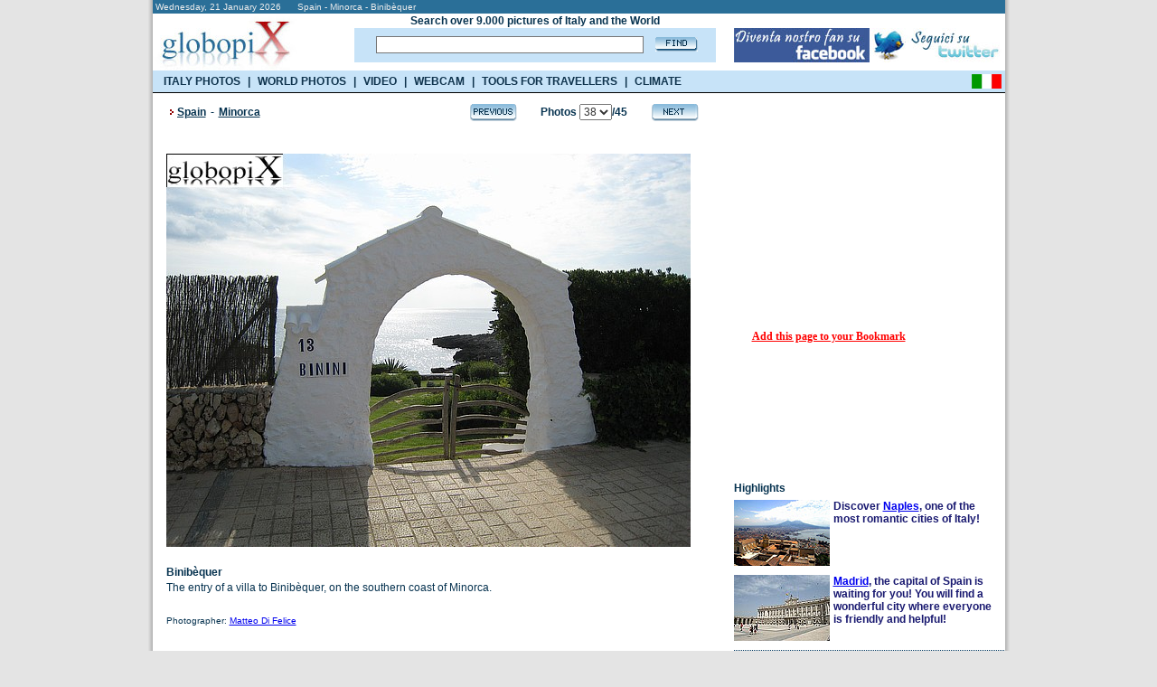

--- FILE ---
content_type: text/html
request_url: https://www.globopix.net/photos/spain/minorca/binibequer38.html
body_size: 10405
content:

<!DOCTYPE HTML PUBLIC "-//W3C//DTD XHTML 1.0 Transitional//EN" "http://www.w3.org/TR/xhtml1/DTD/xhtml1-transitional.dtd">
<html>
<head>

	<title>PHOTO&nbsp;MINORCA:&nbsp;BINIBÈQUER 5 - Globopix</title>
	
<link rel="amphtml" href="https://amp.globopix.net/photos/spain/minorca/binibequer38.html">
<link rel="canonical" href="https://www.globopix.net/photos/spain/minorca/binibequer38.html" />
<meta http-equiv="Content-Type" content="text/html; charset=iso-8859-1">
<link rel="stylesheet" href="/includes/font.css" type="text/css">
<meta name="keywords" content="MINORCA, FOTO MINORCA, FOTOGRAFIE MINORCA, IMMAGINI, CIUTADELLA, MAO, CAP DE CAVALLERIA, PUNTA PRIMA">
<meta name="description" content="Binibèquer and others photos of Minorca on Globopix - Here: The entry of a villa to Binibèquer, on the southern coast of">
<meta name="copyright" content="Ledif Srl - P. IVA e COD. FISC. 13033470157">
<script type="text/javascript" src="https://apis.google.com/js/plusone.js"></script>
<script language="JavaScript">
<!--
function Cerca(){
	if (document.frmIndex.txtCerca.value==""){
		window.alert ("Search is a required field.");
		document.frmIndex.txtCerca.focus();
	}else{
		if (document.frmIndex.txtCerca.value.length<3){
			window.alert ("Search must be at least three characters.");
			document.frmIndex.txtCerca.focus();
		}else{
			document.frmIndex.submit();
		}
	}
}
function CambiaPagina(Obj){
	
	//document.frmDettaglio.pg.value="jump";
	//document.frmDettaglio.pg_c.value="";
	document.frmDettaglio.jump.value=Obj.value;
	document.frmDettaglio.submit ();
}
function Avanti(){
	document.frmDettaglio.pg_c.value="";
	
	document.frmDettaglio.pg.value="Avanti";
	document.frmDettaglio.submit ();
}
function Indietro(){
	document.frmDettaglio.pg_c.value="";
	
	document.frmDettaglio.pg.value="Indietro";
	document.frmDettaglio.submit ();
}
function CheckLen(){
	document.frmDettaglio.jump.value="";
	if(document.frmDettaglio.txtCommento.value.length>255){
		window.alert("Text accept only 255 characters.");
	}else{
		if(document.frmDettaglio.txtCommento.value.length>0) {
			document.frmDettaglio.pg.value="";
			document.frmDettaglio.pg_c.value="";
			document.frmDettaglio.azc.value="OK";
			document.frmDettaglio.submit ();
		}else{
			window.alert("Text is a required field.");
		}		
	}
}
function Avanti_C(){
	document.frmDettaglio.pg.value="";
	document.frmDettaglio.pg_c.value="Avanti_C";
	document.frmDettaglio.submit ();
}
function Indietro_C(){
	document.frmDettaglio.pg.value="";
	document.frmDettaglio.pg_c.value="Indietro_C";
	document.frmDettaglio.submit ();
}
function Distanze(){
	if (document.frmDettaglio.selCitta1[document.frmDettaglio.selCitta1.selectedIndex].value==0){
		window.alert ("From field is a required field");
		document.frmDettaglio.selCitta1.focus();
	}else{
		if (document.frmDettaglio.selCitta2[document.frmDettaglio.selCitta2.selectedIndex].value==0){
			window.alert ("To field is a required field");
			document.frmDettaglio.selCitta2.focus();
		}else{
			document.frmDettaglio.jump.value="";
			document.frmDettaglio.pg.value="";
			document.frmDettaglio.pg_c.value="";
			document.frmDettaglio.submit();
		}
	}
}
function Sbm(Obj){
	document.frmDettaglio.idl.value=Obj;
	document.frmDettaglio.pg.value="";
	document.frmDettaglio.pg_c.value="";
	document.frmDettaglio.submit ();
}
function TrimSpc(Obj) {
	while(''+Obj.value.charAt(0)==' '){
		Obj.value=Obj.value.substring(1,Obj.value.length);
	}	
}
function Apri() {
    if(document.getElementById('navi_url').className=="invisible"){
        document.getElementById('cl').src="/img/open.gif";
        document.getElementById('navi_url').className="visible";
    }else{
        document.getElementById('cl').src="/img/close.gif";
        document.getElementById('navi_url').className="invisible";
    }
}

defaultStatus = "::GLOBOPIX::"
//-->
</script>
<meta HTTP-EQUIV="Expires" CONTENT="Tue, 04 Dec 1996 21:29:02 GMT">
<style type="text/css">
.invisible{
	display:none;
}
.visible{
	display: block;
}
</style>
<link rel="stylesheet" href="/includes/menu_ing.css" type="text/css" media="all" /> 
<script type="text/javascript" src="https://partner.googleadservices.com/gampad/google_service.js"></script>
<script src="/includes/googleadservices.js" type="text/javascript"></script>
<script src="/includes/menu_ing.js" type="text/javascript"></script>
<script> 
    var _onetag = _onetag || { slot:[] }; 
    document.write('<script async src=\'//onetag-sys.com/main.js\'></'+'script>'); 
</script>
</head>
<body bgcolor="#e4e4e4" text="#000000" leftmargin="0" topmargin="0" marginwidth="0" marginheight="0">
<center>
<form name="frmIndex" action="/search_eng.asp" method="post" style="margin: 0px; padding: 0px;">		


<!-- Quantcast Choice. Consent Manager Tag v2.0 (for TCF 2.0) -->
<script type="text/javascript" async=true>
(function() {
  var host = window.location.hostname;
  var element = document.createElement('script');
  var firstScript = document.getElementsByTagName('script')[0];
  var url = 'https://cmp.quantcast.com'
    .concat('/choice/', 'nKHeaStkV6ysx', '/', host, '/choice.js?tag_version=V2');
  var uspTries = 0;
  var uspTriesLimit = 3;
  element.async = true;
  element.type = 'text/javascript';
  element.src = url;

  firstScript.parentNode.insertBefore(element, firstScript);

  function makeStub() {
    var TCF_LOCATOR_NAME = '__tcfapiLocator';
    var queue = [];
    var win = window;
    var cmpFrame;

    function addFrame() {
      var doc = win.document;
      var otherCMP = !!(win.frames[TCF_LOCATOR_NAME]);

      if (!otherCMP) {
        if (doc.body) {
          var iframe = doc.createElement('iframe');

          iframe.style.cssText = 'display:none';
          iframe.name = TCF_LOCATOR_NAME;
          doc.body.appendChild(iframe);
        } else {
          setTimeout(addFrame, 5);
        }
      }
      return !otherCMP;
    }

    function tcfAPIHandler() {
      var gdprApplies;
      var args = arguments;

      if (!args.length) {
        return queue;
      } else if (args[0] === 'setGdprApplies') {
        if (
          args.length > 3 &&
          args[2] === 2 &&
          typeof args[3] === 'boolean'
        ) {
          gdprApplies = args[3];
          if (typeof args[2] === 'function') {
            args[2]('set', true);
          }
        }
      } else if (args[0] === 'ping') {
        var retr = {
          gdprApplies: gdprApplies,
          cmpLoaded: false,
          cmpStatus: 'stub'
        };

        if (typeof args[2] === 'function') {
          args[2](retr);
        }
      } else {
        if(args[0] === 'init' && typeof args[3] === 'object') {
          args[3] = Object.assign(args[3], { tag_version: 'V2' });
        }
        queue.push(args);
      }
    }

    function postMessageEventHandler(event) {
      var msgIsString = typeof event.data === 'string';
      var json = {};

      try {
        if (msgIsString) {
          json = JSON.parse(event.data);
        } else {
          json = event.data;
        }
      } catch (ignore) {}

      var payload = json.__tcfapiCall;

      if (payload) {
        window.__tcfapi(
          payload.command,
          payload.version,
          function(retValue, success) {
            var returnMsg = {
              __tcfapiReturn: {
                returnValue: retValue,
                success: success,
                callId: payload.callId
              }
            };
            if (msgIsString) {
              returnMsg = JSON.stringify(returnMsg);
            }
            if (event && event.source && event.source.postMessage) {
              event.source.postMessage(returnMsg, '*');
            }
          },
          payload.parameter
        );
      }
    }

    while (win) {
      try {
        if (win.frames[TCF_LOCATOR_NAME]) {
          cmpFrame = win;
          break;
        }
      } catch (ignore) {}

      if (win === window.top) {
        break;
      }
      win = win.parent;
    }
    if (!cmpFrame) {
      addFrame();
      win.__tcfapi = tcfAPIHandler;
      win.addEventListener('message', postMessageEventHandler, false);
    }
  };

  makeStub();

  var uspStubFunction = function() {
    var arg = arguments;
    if (typeof window.__uspapi !== uspStubFunction) {
      setTimeout(function() {
        if (typeof window.__uspapi !== 'undefined') {
          window.__uspapi.apply(window.__uspapi, arg);
        }
      }, 500);
    }
  };

  var checkIfUspIsReady = function() {
    uspTries++;
    if (window.__uspapi === uspStubFunction && uspTries < uspTriesLimit) {
      console.warn('USP is not accessible');
    } else {
      clearInterval(uspInterval);
    }
  };

  if (typeof window.__uspapi === 'undefined') {
    window.__uspapi = uspStubFunction;
    var uspInterval = setInterval(checkIfUspIsReady, 6000);
  }
})();
</script>
<!-- End Quantcast Choice. Consent Manager Tag v2.0 (for TCF 2.0) -->

  <table width="955" border="0" cellspacing="0" cellpadding="0" id="bd">
	<tr>
		<td rowspan="4" background="/img/bg_esterna_sx.png"><img src="/img/spazio2.png" width="6" height="1" alt="Photos from the world"></td>
        <td colspan="2"><table bgcolor="#2a6f98" width="943" border="0" cellspacing="0" cellpadding="0">
			<tr>
				<td colspan="2" height="15"><div class="testo_p_b">&nbsp;Wednesday,&nbsp;21&nbsp;January&nbsp;2026&nbsp;&nbsp;&nbsp;&nbsp;&nbsp;&nbsp;Spain - Minorca - Binibèquer</div></td>
			</tr>
			<tr>
				<td bgcolor="#ffffff"><a href="/english.html"><img src="/img/logo3.jpg" width="162" height="63" border="0" alt="Photos from the world"></a></td>
                <td bgcolor="#ffffff" width="760"><table width="760" cellspacing="0" cellpadding="0" border="0" height="63">
<tr>
	<td width="20"><img src="/img/spazio.gif" alt="Foto del mondo" width="40" height="1" /></td>
    <td width="480" align="center"><div class="testo"><b>Search over 9.000 pictures of Italy and the World</b></div></td>
    <td width="20"><img src="/img/spazio.gif" alt="Foto del mondo" width="20" height="1" /></td>
    <td width="240"><img src="/img/spazio.gif" alt="Foto del mondo" width="240" height="1" /></td>
</tr>
<tr>
	<td width="20"><img src="/img/spazio.gif" alt="Foto del mondo" width="20" height="1" /></td>
    <td width="480" height="30" bgcolor="#c7e3f8" align="center"><table widht="480" cellpadding="0" cellspacing="0"><tr><td><input type="text" name="txtCerca" maxlength="50" value="" class="cerca" onblur="TrimSpc(this)" style="width:290px"></td><td><a href="#" onclick="javascript:Cerca()"><img src="/img/find.gif" alt="Foto del mondo" width="47" height="16" border="0" style="margin-left:8px"></a></td></tr></table></td>
    <td width="20"><img src="/img/spazio.gif" alt="Foto del mondo" width="20" height="1" /></td>
    <td width="240"><table width="240" cellpadding="0" cellspacing="0"><tr><td><a href="https://www.facebook.com/Globopix" target="facebook"><img src="https://www.globopix.net/immagini/seguici-su-facebook.jpg" alt="Seguici su Facebook" border="0"></a></td><td><a href="https://twitter.com/Globopix" target="twitter"><img src="https://www.globopix.net/immagini/seguici-su-twitter.jpg" alt="Seguici su Twitter" border="0"></a></td></tr></table></td>
</tr>
<tr>
    <td width="20"><img src="/img/spazio.gif" alt="Foto del mondo" width="20" height="1" /></td>
    <td><img src="/img/spazio.gif" alt="Foto del mondo" width="1" height="6" /></td>
    <td width="20"><img src="/img/spazio.gif" alt="Foto del mondo" width="20" height="1" /></td>
    <td width="240"><img src="/img/spazio.gif" alt="Foto del mondo" width="240" height="1" /></td>
</tr>
</table>


</td>
			</tr>
		</table></td><td rowspan="4" background="/img/bg_esterna.png"><img src="/img/spazio.gif" width="6" height="1" alt="Photos from the world"></td>
	</tr>
    <tr>
        <td height="24" style="background-color:#C7E3F8"><ul class="menu_list">
            <li><a href="https://www.globopix.net/photos/italy.html" onmouseover="OpenItalia()">ITALY PHOTOS</a></li>
            <li class="sp">|</li>
            <li><a href="https://www.globopix.net/world-photos-video.html" onmouseover="OpenWorld()">WORLD PHOTOS</a></li>
            <li class="sp">|</li>
            <li><a href="https://viaggi.globopix.net/video/video-travel.php" onmouseover="CloseAll()">VIDEO</a></li>
            <li class="sp">|</li>
            <li><a href="https://viaggi.globopix.net/webcam/webcam-english.php">WEBCAM</a></li>
            <li class="sp">|</li>
            <li><a href="https://viaggi.globopix.net/" onmouseover="OpenRisorse()">TOOLS FOR TRAVELLERS</a></li>
            <li class="sp">|</li>
            <li><a href="https://www.globopix.net/climate/index.html">CLIMATE</a></li>
            </ul>
        </td>
        <td align="right" style="background-color:#C7E3F8"><a href="https://www.globopix.net/fotografie/spagna/minorca/binibequer38.html"><img src="/img/italy_flag.gif" width="33" height="16" border="0" style="margin-top:1px;margin-right:4px"></a></td>
    </tr>
    <tr>
        <td colspan="2">
        <div id="menu">
<ul id="region">
<li><a href="https://www.globopix.net/photos/abruzzo.html" title="Abruzzo">Abruzzo</a></li>
<li><a href="https://www.globopix.net/photos/apulia.html" title="Apulia">Apulia</a></li>
<li><a href="https://www.globopix.net/photos/basilicata.html" title="Basilicata">Basilicata</a></li>
<li><a href="https://www.globopix.net/photos/calabria.html" title="Campania">Calabria</a></li>
<li><a href="https://www.globopix.net/photos/emiliaromagna.html" title="Emilia Romagna">Emilia Romagna</a></li>
<li><a href="https://www.globopix.net/photos/friuli.html" title="Friuli">Friuli</a></li>
<li><a href="https://www.globopix.net/photos/latium.html" title="Latium">Latium</a></li>
<li><a href="https://www.globopix.net/photos/liguria.html" title="Liguria">Liguria</a></li>
<li><a href="https://www.globopix.net/photos/lombardy.html" title="Lombardy">Lombardy</a></li>
<li><a href="https://www.globopix.net/photos/molise.html" title="Molise">Molise</a></li>
<li><a href="https://www.globopix.net/photos/molise.html" title="Molise">Molise</a></li>
<li><a href="https://www.globopix.net/photos/piedmont.html" title="Piedmont">Piedmont</a></li>
<li><a href="https://www.globopix.net/photos/sardinia.html" title="Sardinia">Sardinia</a></li>
<li><a href="https://www.globopix.net/photos/themarches.html" title="The Marches">The Marches</a></li>
<li><a href="https://www.globopix.net/photos/trentino.html" title="Trentino">Trentino</a></li>
<li><a href="https://www.globopix.net/photos/tuscany.html" title="Tuscany">Tuscany</a></li>
<li><a href="https://www.globopix.net/photos/umbria.html" title="Umbria">Umbria</a></li>
<li><a href="https://www.globopix.net/photos/valledaosta.html" title="Valle d'Aosta">Valle d'Aosta</a></li>
<li><a href="https://www.globopix.net/photos/veneto.html" title="Veneto">Veneto</a></li>
</ul>
</div>      <div id="menu2">
<ul id="region2">
<li><a href="https://www.globopix.net/photos/africa.html" title="Africa">Africa</a></li>
<li><a href="https://www.globopix.net/photos/asia.html" title="Asia">Asia</a></li>
<li><a href="https://www.globopix.net/photos/centralandsouthamerica.html" title="Centre-South America">Centre-South America</a></li>
<li><a href="https://www.globopix.net/photos/europe.html" title="Europe">Europe</a></li>
<li><a href="https://www.globopix.net/photos/northamerica.html" title="North America">North America</a></li>
<li><a href="https://www.globopix.net/photos/oceania.html" title="Oceania">Oceania</a></li>
</ul>
</div>      <div id="menu3">
<ul id="region3">
  <li>
    <a href="https://viaggi.globopix.net/convertitore/currency-converter.php" title="Currency exchanger">Currency exchanger</a>
  </li>
    <li>
    <a href="https://www.globopix.net/kilometric_distance.html" title="Distances calculator">Distance calculator</a>
  </li>
  <li>
    <a href="https://www.globopix.net/distanze_chilometriche.html" title="Distance Converter">Distance converter</a>
  </li>
  <li>
    <a href="https://viaggi.globopix.net/test/geoquiz.php" title="Geoquiz">Geoquiz</a>
  </li>
  <li>
    <a href="https://viaggi.globopix.net/mappe/world-map.php" title="Interactive map">Interactive map</a>
  </li>
  <li>
    <a href="https://viaggi.globopix.net/ricerca_cap.php" title="Italian zip codes">Italian zip codes</a>
  </li>
  <li>
    <a href="https://www.globopix.net/italy_map.html" title="Map of Italy">Map of Italy</a>
  </li>
  <li>
    <a href="https://viaggi.globopix.net/mappe/percorsi-jogging.php" title="Map your runs">Map your runs</a>
  </li>
  <li>
    <a href="https://viaggi.globopix.net/timezone/timezone.php" title="Timezones">Timezones</a>
  </li>
  <li>
    <a href="https://viaggi.globopix.net/guide/travel-guides.php" title="Travel guides">Travel guides</a>
  </li>
  <li>
    <a href="https://viaggi.globopix.net/meteo/meteo.php" title="Weather forecast">Weather forecast</a>
  </li>
</ul>
</div>      
    </td></tr>
	<tr>
		<td colspan="2" bgcolor="#000000"><img src="/img/spazio.gif" width="922" height="1" alt="Foto del mondo"></td>
	</tr>
</table>
</form>
<table width="955" border="0" cellspacing="0" cellpadding="0">
	<tr>
        <td background="/img/bg_esterna_sx.png"><img src="/img/spazio2.png" width="6" height="1"></td>
		<td width="943" bgcolor="#ffffff" valign="top"><table bgcolor="#ffffff" width="943" border="0" cellspacing="0" cellpadding="0">
			<tr>
				<td width="15"><img src="/img/spazio.gif" width="15" height="1"></td>
				<td width="628" valign="top"><form name="frmDettaglio" action="https://www.globopix.net/photos/spain/minorca/binibequer38.html" method="post">
				<input type="hidden" name="Pagina" value="38">
				<input type="hidden" name="Pagina_C" value="1">
				<input type="hidden" name="pg" value="">
				<input type="hidden" name="pg_c" value="">
				<input type="hidden" name="i" value="">
				<input type="hidden" name="idi" value="">
				<input type="hidden" name="jump" value="0">
				<input type="hidden" name="azc" value="">
				<input type="hidden" name="idl" value="">
				<table width="628" cellpadding="0" cellspacing="0" border="0">
					<tr>
						<td colspan="4" width="628"><img src="/img/spazio.gif" width="628" height="10"></td>
					</tr>
					<tr>
						<td width="12" align="left"><img src="/img/freccia_rossa.gif" width="12" height="19"></td>
						
						
						<td width="323" align="left"><div class="titolo_blu">
						<a href="https://www.globopix.net/photos/europe.html" class="toolbar_top2">Spain</a><span class="space"> - </span>
						<a href="https://www.globopix.net/photos/minorca_1.html" class="toolbar_top2">Minorca</a>
						
						 </div></td>
						
						<td width="255" align="right"><table width="255" border="0" cellspacing="0" cellpadding="0">
							<tr>
								<td width="54" align="left"><a href="https://www.globopix.net/photos/spain/minorca/binibequer37.html"><img src="/img/previous.gif" width="54" height="22" border="0" alt="Photo Minorca - Binibèquer"></a></td>
								<td width="147" align="center"><div class="titolo_blu">Photos&nbsp;<select name="selPagina" onchange="CambiaPagina(this)">
								<option value="https://www.globopix.net/photos/spain/minorca/minorca-cap-de-cavalleria1.html" >1</option>
								<option value="https://www.globopix.net/photos/spain/minorca/minorca-cap-de-cavalleria2.html" >2</option>
								<option value="https://www.globopix.net/photos/spain/minorca/minorca-cap-del-cavalleria3.html" >3</option>
								<option value="https://www.globopix.net/photos/spain/minorca/minorca-cap-del-cavalleria4.html" >4</option>
								<option value="https://www.globopix.net/photos/spain/minorca/minorca-cap-del-cavalleria5.html" >5</option>
								<option value="https://www.globopix.net/photos/spain/minorca/minorca-cap-de-cavalleria6.html" >6</option>
								<option value="https://www.globopix.net/photos/spain/minorca/minorca-cap-de-cavalleria7.html" >7</option>
								<option value="https://www.globopix.net/photos/spain/minorca/minorca-cap-de-cavalleria8.html" >8</option>
								<option value="https://www.globopix.net/photos/spain/minorca/minorca-cap-de-cavalleria9.html" >9</option>
								<option value="https://www.globopix.net/photos/spain/minorca/ciutadella10.html" >10</option>
								<option value="https://www.globopix.net/photos/spain/minorca/porto-di-ciutadella11.html" >11</option>
								<option value="https://www.globopix.net/photos/spain/minorca/vicolo-di-ciutadella12.html" >12</option>
								<option value="https://www.globopix.net/photos/spain/minorca/obelisco-e-palazzo-comunale-di-ciutadella13.html" >13</option>
								<option value="https://www.globopix.net/photos/spain/minorca/cattedrale-di-ciutadella14.html" >14</option>
								<option value="https://www.globopix.net/photos/spain/minorca/cattedrale-di-ciutadella15.html" >15</option>
								<option value="https://www.globopix.net/photos/spain/minorca/mulino-a-vento-a-ciutadella16.html" >16</option>
								<option value="https://www.globopix.net/photos/spain/minorca/cave-di-s-hostal17.html" >17</option>
								<option value="https://www.globopix.net/photos/spain/minorca/cave-di-s-hostal18.html" >18</option>
								<option value="https://www.globopix.net/photos/spain/minorca/cave-di-s-hostal19.html" >19</option>
								<option value="https://www.globopix.net/photos/spain/minorca/cave-di-s-hostal20.html" >20</option>
								<option value="https://www.globopix.net/photos/spain/minorca/antiche-cave-di-s-hostal21.html" >21</option>
								<option value="https://www.globopix.net/photos/spain/minorca/antiche-cave-di-s-hostal22.html" >22</option>
								<option value="https://www.globopix.net/photos/spain/minorca/antiche-cave-di-s-hostal23.html" >23</option>
								<option value="https://www.globopix.net/photos/spain/minorca/antiche-cave-di-s-hostal24.html" >24</option>
								<option value="https://www.globopix.net/photos/spain/minorca/naveta-des-tudons25.html" >25</option>
								<option value="https://www.globopix.net/photos/spain/minorca/naveta-des-tudons26.html" >26</option>
								<option value="https://www.globopix.net/photos/spain/minorca/insediamento-di-talati-de-dalt27.html" >27</option>
								<option value="https://www.globopix.net/photos/spain/minorca/taula-a-talati-de-dalt28.html" >28</option>
								<option value="https://www.globopix.net/photos/spain/minorca/mulino-di-sant-lluis29.html" >29</option>
								<option value="https://www.globopix.net/photos/spain/minorca/promontorio-di-sa-mola30.html" >30</option>
								<option value="https://www.globopix.net/photos/spain/minorca/cala-de-sant-esteve31.html" >31</option>
								<option value="https://www.globopix.net/photos/spain/minorca/trebaluger-talayot32.html" >32</option>
								<option value="https://www.globopix.net/photos/spain/minorca/trebaluger-talayot33.html" >33</option>
								<option value="https://www.globopix.net/photos/spain/minorca/binibequer34.html" >34</option>
								<option value="https://www.globopix.net/photos/spain/minorca/binibequer35.html" >35</option>
								<option value="https://www.globopix.net/photos/spain/minorca/binibequer36.html" >36</option>
								<option value="https://www.globopix.net/photos/spain/minorca/binibequer37.html" >37</option>
								<option value="https://www.globopix.net/photos/spain/minorca/binibequer38.html"  SELECTED>38</option>
								<option value="https://www.globopix.net/photos/spain/minorca/spiaggia-a-binibequer39.html" >39</option>
								<option value="https://www.globopix.net/photos/spain/minorca/biniancolla40.html" >40</option>
								<option value="https://www.globopix.net/photos/spain/minorca/faro-dell-illa-de-l-aire41.html" >41</option>
								<option value="https://www.globopix.net/photos/spain/minorca/mao42.html" >42</option>
								<option value="https://www.globopix.net/photos/spain/minorca/cova-d-en-xoroi43.html" >43</option>
								<option value="https://www.globopix.net/photos/spain/minorca/cova-d-en-xoroi44.html" >44</option>
								<option value="https://www.globopix.net/photos/spain/minorca/cova-d-en-xoroi45.html" >45</option>
								</select>/45</div></td><td width="54" align="right"><a href="https://www.globopix.net/photos/spain/minorca/spiaggia-a-binibequer39.html"><img src="/img/next.gif" width="54" height="22" border="0" alt="Photo Minorca - Spiaggia a Binibèquer"></a></td>
							</tr>
						</table></td>
						<td width="38"><img src="/img/spazio.gif" width="38" height="1"></td>
					</tr>
				</table>
                <table width="628" cellpadding="0" cellspacing="0" border="0">
                <tr>
                    <td style="height:35px"><iframe src="https://www.facebook.com/plugins/like.php?href=https:%2F%2Fwww.globopix.net%2Fphotos%2Fspain%2Fminorca%2Fbinibequer38.html&amp;layout=standard&amp;show_faces=false&amp;width=500&amp;action=like&amp;font=verdana&amp;colorscheme=light" scrolling="no" frameborder="0" style="height: 30px; width:500px" allowTransparency="true"></iframe>
</td>
                </tr>
                </table>
				
				<img src="/foto/spagna/binibequer-5.jpg" alt="Minorca - Binibèquer" width="580" border="0">
				
				<table width="628" cellpadding="0" cellspacing="0" border="0">
					<tr>
						<td><br><div class="titolo_blu"><h1>Binibèquer</h1></div></td>
						<td><img src="/img/spazio.gif" width="10" height="1"></td>
					</tr>
					<tr>
						<td><div class="testo">The entry of a villa to Binibèquer, on the southern coast of Minorca.</div></td>
						<td><img src="/img/spazio.gif" width="10" height="1"></td>
					</tr>
					<tr>
						<td height="35" valign="bottom"><div class="testo_p">
						Photographer: <a href="https://plus.google.com/+MatteoDiFelice/?rel=author">Matteo Di Felice</a>
                        
						</div></td>
						<td><img src="/img/spazio.gif" width="10" height="1"></td>
					</tr>
				</table>
                <div class="onetag" name="player"></div>    
                <br />
                <table width="628" cellpadding="0" cellspacing="0" border="0">
                <tr>
				    <td style="height:30px"><g:plusone></g:plusone></td>
                </tr>
                <tr><td style="height:10px">&nbsp;</td></tr>
				<tr>
					<td colspan="2"><script async
src="//pagead2.googlesyndication.com/pagead/js/adsbygoogle.js"></script>
<!-- 336x280 Itinerari editoriali -->
<ins class="adsbygoogle"
      style="display:inline-block;width:336px;height:280px"
      data-ad-client="ca-pub-5270893446919120"
      data-ad-slot="2591423875"></ins>
<script>
(adsbygoogle = window.adsbygoogle || []).push({}); </script></td>
				</tr>
                </table>
				<table width="628" cellpadding="0" cellspacing="0" border="0">
					<tr>
					    <td width="311" height="30">-<a href="/invia_amico/index.asp?jump=/photos/spain/minorca/binibequer38.html" class="menu" rel="nofollow"><b>Send picture to your friend</b></a></td>
					    <td width="317">-<a href="https://www.globopix.net/foto/spagna/binibequer-5.jpg" target="_img" class="menu"><b>Photo's URL</b></a>&nbsp;&nbsp;<a href="/rights.html" class="menu" rel="nofollow">(Term of use)</a></td>
					</tr>
				</table><br>
				<table width="628" cellpadding="0" cellspacing="0" border="0">
				    <tr>
					    <td width="15"><a href="javascript:void(0);" onclick="Apri()"><img src="/img/close.gif" width="9" height="9" id="cl" border="0"></a></td><td width="595"><div class="titolo_blu"><a href="javascript:void(0);" onclick="Apri()">Look other photos of&nbsp;Minorca</a></div></td>
				    </tr>
				    <tr>
				        <td colspan="2"><img src="/img/spazio.gif" width="1" height="4"></td>
				    </tr>
                </table>
				<table width="628" cellpadding="0" cellspacing="0" border="0" id="navi_url" class="invisible">
					
					<tr>
						<td width="10"><img src="/img/spazio.gif" width="4" height="1"></td><td><a href="https://www.globopix.net/photos/spain/minorca/minorca-cap-de-cavalleria1.html" class="menu">Minorca - Cap de Cavalleria&nbsp;-&nbsp;Photo 1</a></td>
					</tr>
					<tr>
						<td colspan="2"><img src="/img/spazio.gif" width="1" height="4"></td>
					</tr>					
					
					<tr>
						<td width="10"><img src="/img/spazio.gif" width="4" height="1"></td><td><a href="https://www.globopix.net/photos/spain/minorca/minorca-cap-de-cavalleria2.html" class="menu">Minorca - Cap de Cavalleria&nbsp;-&nbsp;Photo 2</a></td>
					</tr>
					<tr>
						<td colspan="2"><img src="/img/spazio.gif" width="1" height="4"></td>
					</tr>					
					
					<tr>
						<td width="10"><img src="/img/spazio.gif" width="4" height="1"></td><td><a href="https://www.globopix.net/photos/spain/minorca/minorca-cap-del-cavalleria3.html" class="menu">Minorca - Cap del Cavalleria&nbsp;-&nbsp;Photo 1</a></td>
					</tr>
					<tr>
						<td colspan="2"><img src="/img/spazio.gif" width="1" height="4"></td>
					</tr>					
					
					<tr>
						<td width="10"><img src="/img/spazio.gif" width="4" height="1"></td><td><a href="https://www.globopix.net/photos/spain/minorca/minorca-cap-del-cavalleria4.html" class="menu">Minorca - Cap del Cavalleria&nbsp;-&nbsp;Photo 2</a></td>
					</tr>
					<tr>
						<td colspan="2"><img src="/img/spazio.gif" width="1" height="4"></td>
					</tr>					
					
					<tr>
						<td width="10"><img src="/img/spazio.gif" width="4" height="1"></td><td><a href="https://www.globopix.net/photos/spain/minorca/minorca-cap-del-cavalleria5.html" class="menu">Minorca - Cap del Cavalleria&nbsp;-&nbsp;Photo 3</a></td>
					</tr>
					<tr>
						<td colspan="2"><img src="/img/spazio.gif" width="1" height="4"></td>
					</tr>					
					
					<tr>
						<td width="10"><img src="/img/spazio.gif" width="4" height="1"></td><td><a href="https://www.globopix.net/photos/spain/minorca/minorca-cap-de-cavalleria6.html" class="menu">Minorca - Cap de Cavalleria&nbsp;-&nbsp;Photo 1</a></td>
					</tr>
					<tr>
						<td colspan="2"><img src="/img/spazio.gif" width="1" height="4"></td>
					</tr>					
					
					<tr>
						<td width="10"><img src="/img/spazio.gif" width="4" height="1"></td><td><a href="https://www.globopix.net/photos/spain/minorca/minorca-cap-de-cavalleria7.html" class="menu">Minorca - Cap de Cavalleria&nbsp;-&nbsp;Photo 2</a></td>
					</tr>
					<tr>
						<td colspan="2"><img src="/img/spazio.gif" width="1" height="4"></td>
					</tr>					
					
					<tr>
						<td width="10"><img src="/img/spazio.gif" width="4" height="1"></td><td><a href="https://www.globopix.net/photos/spain/minorca/minorca-cap-de-cavalleria8.html" class="menu">Minorca - Cap de Cavalleria&nbsp;-&nbsp;Photo 3</a></td>
					</tr>
					<tr>
						<td colspan="2"><img src="/img/spazio.gif" width="1" height="4"></td>
					</tr>					
					
					<tr>
						<td width="10"><img src="/img/spazio.gif" width="4" height="1"></td><td><a href="https://www.globopix.net/photos/spain/minorca/minorca-cap-de-cavalleria9.html" class="menu">Minorca - Cap de Cavalleria&nbsp;-&nbsp;Photo 4</a></td>
					</tr>
					<tr>
						<td colspan="2"><img src="/img/spazio.gif" width="1" height="4"></td>
					</tr>					
					
					<tr>
						<td width="10"><img src="/img/spazio.gif" width="4" height="1"></td><td><a href="https://www.globopix.net/photos/spain/minorca/ciutadella10.html" class="menu">Ciutadella&nbsp;-&nbsp;Photo 1</a></td>
					</tr>
					<tr>
						<td colspan="2"><img src="/img/spazio.gif" width="1" height="4"></td>
					</tr>					
					
					<tr>
						<td width="10"><img src="/img/spazio.gif" width="4" height="1"></td><td><a href="https://www.globopix.net/photos/spain/minorca/porto-di-ciutadella11.html" class="menu">Porto di Ciutadella</a></td>
					</tr>
					<tr>
						<td colspan="2"><img src="/img/spazio.gif" width="1" height="4"></td>
					</tr>					
					
					<tr>
						<td width="10"><img src="/img/spazio.gif" width="4" height="1"></td><td><a href="https://www.globopix.net/photos/spain/minorca/vicolo-di-ciutadella12.html" class="menu">Vicolo di Ciutadella</a></td>
					</tr>
					<tr>
						<td colspan="2"><img src="/img/spazio.gif" width="1" height="4"></td>
					</tr>					
					
					<tr>
						<td width="10"><img src="/img/spazio.gif" width="4" height="1"></td><td><a href="https://www.globopix.net/photos/spain/minorca/obelisco-e-palazzo-comunale-di-ciutadella13.html" class="menu">Obelisco e Palazzo comunale di Ciutadella</a></td>
					</tr>
					<tr>
						<td colspan="2"><img src="/img/spazio.gif" width="1" height="4"></td>
					</tr>					
					
					<tr>
						<td width="10"><img src="/img/spazio.gif" width="4" height="1"></td><td><a href="https://www.globopix.net/photos/spain/minorca/cattedrale-di-ciutadella14.html" class="menu">Cattedrale di Ciutadella&nbsp;-&nbsp;Photo 1</a></td>
					</tr>
					<tr>
						<td colspan="2"><img src="/img/spazio.gif" width="1" height="4"></td>
					</tr>					
					
					<tr>
						<td width="10"><img src="/img/spazio.gif" width="4" height="1"></td><td><a href="https://www.globopix.net/photos/spain/minorca/cattedrale-di-ciutadella15.html" class="menu">Cattedrale di Ciutadella&nbsp;-&nbsp;Photo 2</a></td>
					</tr>
					<tr>
						<td colspan="2"><img src="/img/spazio.gif" width="1" height="4"></td>
					</tr>					
					
					<tr>
						<td width="10"><img src="/img/spazio.gif" width="4" height="1"></td><td><a href="https://www.globopix.net/photos/spain/minorca/mulino-a-vento-a-ciutadella16.html" class="menu">Mulino a vento a Ciutadella</a></td>
					</tr>
					<tr>
						<td colspan="2"><img src="/img/spazio.gif" width="1" height="4"></td>
					</tr>					
					
					<tr>
						<td width="10"><img src="/img/spazio.gif" width="4" height="1"></td><td><a href="https://www.globopix.net/photos/spain/minorca/cave-di-s-hostal17.html" class="menu">Cave di S'Hostal</a></td>
					</tr>
					<tr>
						<td colspan="2"><img src="/img/spazio.gif" width="1" height="4"></td>
					</tr>					
					
					<tr>
						<td width="10"><img src="/img/spazio.gif" width="4" height="1"></td><td><a href="https://www.globopix.net/photos/spain/minorca/cave-di-s-hostal18.html" class="menu">Cave di S'Hostal</a></td>
					</tr>
					<tr>
						<td colspan="2"><img src="/img/spazio.gif" width="1" height="4"></td>
					</tr>					
					
					<tr>
						<td width="10"><img src="/img/spazio.gif" width="4" height="1"></td><td><a href="https://www.globopix.net/photos/spain/minorca/cave-di-s-hostal19.html" class="menu">Cave di S'Hostal</a></td>
					</tr>
					<tr>
						<td colspan="2"><img src="/img/spazio.gif" width="1" height="4"></td>
					</tr>					
					
					<tr>
						<td width="10"><img src="/img/spazio.gif" width="4" height="1"></td><td><a href="https://www.globopix.net/photos/spain/minorca/cave-di-s-hostal20.html" class="menu">Cave di S'Hostal</a></td>
					</tr>
					<tr>
						<td colspan="2"><img src="/img/spazio.gif" width="1" height="4"></td>
					</tr>					
					
					<tr>
						<td width="10"><img src="/img/spazio.gif" width="4" height="1"></td><td><a href="https://www.globopix.net/photos/spain/minorca/antiche-cave-di-s-hostal21.html" class="menu">Antiche Cave di S'Hostal&nbsp;-&nbsp;Photo 1</a></td>
					</tr>
					<tr>
						<td colspan="2"><img src="/img/spazio.gif" width="1" height="4"></td>
					</tr>					
					
					<tr>
						<td width="10"><img src="/img/spazio.gif" width="4" height="1"></td><td><a href="https://www.globopix.net/photos/spain/minorca/antiche-cave-di-s-hostal22.html" class="menu">Antiche Cave di S'Hostal&nbsp;-&nbsp;Photo 2</a></td>
					</tr>
					<tr>
						<td colspan="2"><img src="/img/spazio.gif" width="1" height="4"></td>
					</tr>					
					
					<tr>
						<td width="10"><img src="/img/spazio.gif" width="4" height="1"></td><td><a href="https://www.globopix.net/photos/spain/minorca/antiche-cave-di-s-hostal23.html" class="menu">Antiche Cave di S'Hostal&nbsp;-&nbsp;Photo 3</a></td>
					</tr>
					<tr>
						<td colspan="2"><img src="/img/spazio.gif" width="1" height="4"></td>
					</tr>					
					
					<tr>
						<td width="10"><img src="/img/spazio.gif" width="4" height="1"></td><td><a href="https://www.globopix.net/photos/spain/minorca/antiche-cave-di-s-hostal24.html" class="menu">Antiche Cave di S'Hostal&nbsp;-&nbsp;Photo 4</a></td>
					</tr>
					<tr>
						<td colspan="2"><img src="/img/spazio.gif" width="1" height="4"></td>
					</tr>					
					
					<tr>
						<td width="10"><img src="/img/spazio.gif" width="4" height="1"></td><td><a href="https://www.globopix.net/photos/spain/minorca/naveta-des-tudons25.html" class="menu">Naveta des Tudons&nbsp;-&nbsp;Photo 1</a></td>
					</tr>
					<tr>
						<td colspan="2"><img src="/img/spazio.gif" width="1" height="4"></td>
					</tr>					
					
					<tr>
						<td width="10"><img src="/img/spazio.gif" width="4" height="1"></td><td><a href="https://www.globopix.net/photos/spain/minorca/naveta-des-tudons26.html" class="menu">Naveta des Tudons&nbsp;-&nbsp;Photo 2</a></td>
					</tr>
					<tr>
						<td colspan="2"><img src="/img/spazio.gif" width="1" height="4"></td>
					</tr>					
					
					<tr>
						<td width="10"><img src="/img/spazio.gif" width="4" height="1"></td><td><a href="https://www.globopix.net/photos/spain/minorca/insediamento-di-talati-de-dalt27.html" class="menu">Insediamento di Talatì de Dalt</a></td>
					</tr>
					<tr>
						<td colspan="2"><img src="/img/spazio.gif" width="1" height="4"></td>
					</tr>					
					
					<tr>
						<td width="10"><img src="/img/spazio.gif" width="4" height="1"></td><td><a href="https://www.globopix.net/photos/spain/minorca/taula-a-talati-de-dalt28.html" class="menu">Taula a Talatì de Dalt</a></td>
					</tr>
					<tr>
						<td colspan="2"><img src="/img/spazio.gif" width="1" height="4"></td>
					</tr>					
					
					<tr>
						<td width="10"><img src="/img/spazio.gif" width="4" height="1"></td><td><a href="https://www.globopix.net/photos/spain/minorca/mulino-di-sant-lluis29.html" class="menu">Mulino di Sant Lluis</a></td>
					</tr>
					<tr>
						<td colspan="2"><img src="/img/spazio.gif" width="1" height="4"></td>
					</tr>					
					
					<tr>
						<td width="10"><img src="/img/spazio.gif" width="4" height="1"></td><td><a href="https://www.globopix.net/photos/spain/minorca/promontorio-di-sa-mola30.html" class="menu">Promontorio di Sa Mola</a></td>
					</tr>
					<tr>
						<td colspan="2"><img src="/img/spazio.gif" width="1" height="4"></td>
					</tr>					
					
					<tr>
						<td width="10"><img src="/img/spazio.gif" width="4" height="1"></td><td><a href="https://www.globopix.net/photos/spain/minorca/cala-de-sant-esteve31.html" class="menu">Cala de Sant Esteve</a></td>
					</tr>
					<tr>
						<td colspan="2"><img src="/img/spazio.gif" width="1" height="4"></td>
					</tr>					
					
					<tr>
						<td width="10"><img src="/img/spazio.gif" width="4" height="1"></td><td><a href="https://www.globopix.net/photos/spain/minorca/trebaluger-talayot32.html" class="menu">Trebaluger Talayot&nbsp;-&nbsp;Photo 1</a></td>
					</tr>
					<tr>
						<td colspan="2"><img src="/img/spazio.gif" width="1" height="4"></td>
					</tr>					
					
					<tr>
						<td width="10"><img src="/img/spazio.gif" width="4" height="1"></td><td><a href="https://www.globopix.net/photos/spain/minorca/trebaluger-talayot33.html" class="menu">Trebaluger Talayot&nbsp;-&nbsp;Photo 2</a></td>
					</tr>
					<tr>
						<td colspan="2"><img src="/img/spazio.gif" width="1" height="4"></td>
					</tr>					
					
					<tr>
						<td width="10"><img src="/img/spazio.gif" width="4" height="1"></td><td><a href="https://www.globopix.net/photos/spain/minorca/binibequer34.html" class="menu">Binibèquer&nbsp;-&nbsp;Photo 1</a></td>
					</tr>
					<tr>
						<td colspan="2"><img src="/img/spazio.gif" width="1" height="4"></td>
					</tr>					
					
					<tr>
						<td width="10"><img src="/img/spazio.gif" width="4" height="1"></td><td><a href="https://www.globopix.net/photos/spain/minorca/binibequer35.html" class="menu">Binibèquer&nbsp;-&nbsp;Photo 2</a></td>
					</tr>
					<tr>
						<td colspan="2"><img src="/img/spazio.gif" width="1" height="4"></td>
					</tr>					
					
					<tr>
						<td width="10"><img src="/img/spazio.gif" width="4" height="1"></td><td><a href="https://www.globopix.net/photos/spain/minorca/binibequer36.html" class="menu">Binibèquer&nbsp;-&nbsp;Photo 3</a></td>
					</tr>
					<tr>
						<td colspan="2"><img src="/img/spazio.gif" width="1" height="4"></td>
					</tr>					
					
					<tr>
						<td width="10"><img src="/img/spazio.gif" width="4" height="1"></td><td><a href="https://www.globopix.net/photos/spain/minorca/binibequer37.html" class="menu">Binibèquer&nbsp;-&nbsp;Photo 4</a></td>
					</tr>
					<tr>
						<td colspan="2"><img src="/img/spazio.gif" width="1" height="4"></td>
					</tr>					
					
					<tr>
						<td width="10"><img src="/img/spazio.gif" width="4" height="1"></td><td><a href="https://www.globopix.net/photos/spain/minorca/binibequer38.html" class="menu">Binibèquer&nbsp;-&nbsp;Photo 5</a></td>
					</tr>
					<tr>
						<td colspan="2"><img src="/img/spazio.gif" width="1" height="4"></td>
					</tr>					
					
					<tr>
						<td width="10"><img src="/img/spazio.gif" width="4" height="1"></td><td><a href="https://www.globopix.net/photos/spain/minorca/spiaggia-a-binibequer39.html" class="menu">Spiaggia a Binibèquer</a></td>
					</tr>
					<tr>
						<td colspan="2"><img src="/img/spazio.gif" width="1" height="4"></td>
					</tr>					
					
					<tr>
						<td width="10"><img src="/img/spazio.gif" width="4" height="1"></td><td><a href="https://www.globopix.net/photos/spain/minorca/biniancolla40.html" class="menu">Biniancolla</a></td>
					</tr>
					<tr>
						<td colspan="2"><img src="/img/spazio.gif" width="1" height="4"></td>
					</tr>					
					
					<tr>
						<td width="10"><img src="/img/spazio.gif" width="4" height="1"></td><td><a href="https://www.globopix.net/photos/spain/minorca/faro-dell-illa-de-l-aire41.html" class="menu">Faro dell'Illa de l'Aire</a></td>
					</tr>
					<tr>
						<td colspan="2"><img src="/img/spazio.gif" width="1" height="4"></td>
					</tr>					
					
					<tr>
						<td width="10"><img src="/img/spazio.gif" width="4" height="1"></td><td><a href="https://www.globopix.net/photos/spain/minorca/mao42.html" class="menu">Maò</a></td>
					</tr>
					<tr>
						<td colspan="2"><img src="/img/spazio.gif" width="1" height="4"></td>
					</tr>					
					
					<tr>
						<td width="10"><img src="/img/spazio.gif" width="4" height="1"></td><td><a href="https://www.globopix.net/photos/spain/minorca/cova-d-en-xoroi43.html" class="menu">Cova d'en Xoroi&nbsp;-&nbsp;Photo 1</a></td>
					</tr>
					<tr>
						<td colspan="2"><img src="/img/spazio.gif" width="1" height="4"></td>
					</tr>					
					
					<tr>
						<td width="10"><img src="/img/spazio.gif" width="4" height="1"></td><td><a href="https://www.globopix.net/photos/spain/minorca/cova-d-en-xoroi44.html" class="menu">Cova d'en Xoroi&nbsp;-&nbsp;Photo 2</a></td>
					</tr>
					<tr>
						<td colspan="2"><img src="/img/spazio.gif" width="1" height="4"></td>
					</tr>					
					
					<tr>
						<td width="10"><img src="/img/spazio.gif" width="4" height="1"></td><td><a href="https://www.globopix.net/photos/spain/minorca/cova-d-en-xoroi45.html" class="menu">Cova d'en Xoroi&nbsp;-&nbsp;Photo 3</a></td>
					</tr>
					<tr>
						<td colspan="2"><img src="/img/spazio.gif" width="1" height="4"></td>
					</tr>					
					
				</table>
				<br />
				<table width="628" cellpadding="0" cellspacing="0" border="0">
					<tr>
						<td width="611" background="/img/bg_tratteggio.gif"><img src="/img/spazio.gif" width="590" height="1"></td>
						<td width="17"><img src="/img/spazio.gif" width="17" height="1"></td>
					</tr>
				</table><table width="628" cellpadding="0" cellspacing="0" border="0">
				
				<tr>
					<td width="310"><br><div class="titolo_blu">Look other photos from:</div></td>
					<td width="318"><br><div class="titolo_blu">Other resources:</div></td>
				</tr>
				<tr>
					<td width="300" valign="top">
					
						<div class="titolo_blu">-Austria</div>
						
						<table width="300" cellpadding="2" cellspacing="0" border="0">
							
							<tr>
								<td width="10"><img src="/img/spazio.gif" width="4" height="1"></td><td width="290"><a href="https://www.globopix.net/photos/austria/wien/st-stephan-cathedral1.html" class="menu">Wien</a></td>
							</tr>							
							
							<tr>
								<td width="10"><img src="/img/spazio.gif" width="4" height="1"></td><td width="290"><a href="https://www.globopix.net/photos/austria/innsbruck/arco-di-trionfo-a-innsbruck1.html" class="menu">Innsbruck</a></td>
							</tr>							
								
							<tr>
								<td colspan="2"><img src="/img/spazio.gif" width="1" height="4"></td>
							</tr>							
						</table>
					
						<div class="titolo_blu">-Belgio</div>
						
						<table width="300" cellpadding="2" cellspacing="0" border="0">
							
							<tr>
								<td width="10"><img src="/img/spazio.gif" width="4" height="1"></td><td width="290"><a href="https://www.globopix.net/photos/belgio/bruxelles/grand-place-di-bruxelles1.html" class="menu">Bruxelles</a></td>
							</tr>							
								
							<tr>
								<td colspan="2"><img src="/img/spazio.gif" width="1" height="4"></td>
							</tr>							
						</table>
					
						<div class="titolo_blu">-Bulgaria</div>
						
						<table width="300" cellpadding="2" cellspacing="0" border="0">
							
							<tr>
								<td width="10"><img src="/img/spazio.gif" width="4" height="1"></td><td width="290"><a href="https://www.globopix.net/photos/bulgaria/sofia/cattedrale-aleksandar-nevski1.html" class="menu">Sofia</a></td>
							</tr>							
								
							<tr>
								<td colspan="2"><img src="/img/spazio.gif" width="1" height="4"></td>
							</tr>							
						</table>
					
						<div class="titolo_blu">-Czech Republic</div>
						
						<table width="300" cellpadding="2" cellspacing="0" border="0">
							
							<tr>
								<td width="10"><img src="/img/spazio.gif" width="4" height="1"></td><td width="290"><a href="https://www.globopix.net/photos/czechrepublic/praga/veduta-di-praga1.html" class="menu">Praga</a></td>
							</tr>							
								
							<tr>
								<td colspan="2"><img src="/img/spazio.gif" width="1" height="4"></td>
							</tr>							
						</table>
					
						<div class="titolo_blu">-Danimarca</div>
						
						<table width="300" cellpadding="2" cellspacing="0" border="0">
							
							<tr>
								<td width="10"><img src="/img/spazio.gif" width="4" height="1"></td><td width="290"><a href="https://www.globopix.net/photos/danimarca/copenaghen/copenaghen1.html" class="menu">Copenaghen</a></td>
							</tr>							
								
							<tr>
								<td colspan="2"><img src="/img/spazio.gif" width="1" height="4"></td>
							</tr>							
						</table>
					
						<div class="titolo_blu">-Finland</div>
						
						<table width="300" cellpadding="2" cellspacing="0" border="0">
							
							<tr>
								<td width="10"><img src="/img/spazio.gif" width="4" height="1"></td><td width="290"><a href="https://www.globopix.net/photos/finland/helsinki/helsinki1.html" class="menu">Helsinki</a></td>
							</tr>							
								
							<tr>
								<td colspan="2"><img src="/img/spazio.gif" width="1" height="4"></td>
							</tr>							
						</table>
					
						<div class="titolo_blu">-France</div>
						
						<table width="300" cellpadding="2" cellspacing="0" border="0">
							
							<tr>
								<td width="10"><img src="/img/spazio.gif" width="4" height="1"></td><td width="290"><a href="https://www.globopix.net/photos/france/paris/tour-eiffel1.html" class="menu">Paris</a></td>
							</tr>							
							
							<tr>
								<td width="10"><img src="/img/spazio.gif" width="4" height="1"></td><td width="290"><a href="https://www.globopix.net/photos/france/disneylandparis/disneyland-parigi1.html" class="menu">Disneyland Paris</a></td>
							</tr>							
							
							<tr>
								<td width="10"><img src="/img/spazio.gif" width="4" height="1"></td><td width="290"><a href="https://www.globopix.net/photos/france/normandytour/montsaintmichel1.html" class="menu">Normandy Tour</a></td>
							</tr>							
								
							<tr>
								<td colspan="2"><img src="/img/spazio.gif" width="1" height="4"></td>
							</tr>							
						</table>
					
						<div class="titolo_blu">-Germany</div>
						
						<table width="300" cellpadding="2" cellspacing="0" border="0">
							
							<tr>
								<td width="10"><img src="/img/spazio.gif" width="4" height="1"></td><td width="290"><a href="https://www.globopix.net/photos/germany/berlin/berlino1.html" class="menu">Berlin</a></td>
							</tr>							
							
							<tr>
								<td width="10"><img src="/img/spazio.gif" width="4" height="1"></td><td width="290"><a href="https://www.globopix.net/photos/germany/hamburg/amburgo1.html" class="menu">Hamburg</a></td>
							</tr>							
								
							<tr>
								<td colspan="2"><img src="/img/spazio.gif" width="1" height="4"></td>
							</tr>							
						</table>
					
						<div class="titolo_blu">-Greece</div>
						
						<table width="300" cellpadding="2" cellspacing="0" border="0">
							
							<tr>
								<td width="10"><img src="/img/spazio.gif" width="4" height="1"></td><td width="290"><a href="https://www.globopix.net/photos/greece/santorini/santorini1.html" class="menu">Santorini</a></td>
							</tr>							
							
							<tr>
								<td width="10"><img src="/img/spazio.gif" width="4" height="1"></td><td width="290"><a href="https://www.globopix.net/photos/greece/crete/palazzo-di-cnosso1.html" class="menu">Crete</a></td>
							</tr>							
							
							<tr>
								<td width="10"><img src="/img/spazio.gif" width="4" height="1"></td><td width="290"><a href="https://www.globopix.net/photos/greece/athens/atene1.html" class="menu">Athens</a></td>
							</tr>							
							
							<tr>
								<td width="10"><img src="/img/spazio.gif" width="4" height="1"></td><td width="290"><a href="https://www.globopix.net/photos/greece/karpathos/karpathos1.html" class="menu">Karpathos</a></td>
							</tr>							
							
							<tr>
								<td width="10"><img src="/img/spazio.gif" width="4" height="1"></td><td width="290"><a href="https://www.globopix.net/photos/greece/mykonos/mykonos1.html" class="menu">Mykonos</a></td>
							</tr>							
							
							<tr>
								<td width="10"><img src="/img/spazio.gif" width="4" height="1"></td><td width="290"><a href="https://www.globopix.net/photos/greece/delos/1.html" class="menu">Delos</a></td>
							</tr>							
								
							<tr>
								<td colspan="2"><img src="/img/spazio.gif" width="1" height="4"></td>
							</tr>							
						</table>
					
						<div class="titolo_blu">-Holland</div>
						
						<table width="300" cellpadding="2" cellspacing="0" border="0">
							
							<tr>
								<td width="10"><img src="/img/spazio.gif" width="4" height="1"></td><td width="290"><a href="https://www.globopix.net/photos/holland/amsterdam/amsterdam1.html" class="menu">Amsterdam</a></td>
							</tr>							
								
							<tr>
								<td colspan="2"><img src="/img/spazio.gif" width="1" height="4"></td>
							</tr>							
						</table>
					
						<div class="titolo_blu">-Hungary</div>
						
						<table width="300" cellpadding="2" cellspacing="0" border="0">
							
							<tr>
								<td width="10"><img src="/img/spazio.gif" width="4" height="1"></td><td width="290"><a href="https://www.globopix.net/photos/hungary/budapest/the-hungarian-parliament-building1.html" class="menu">Budapest</a></td>
							</tr>							
								
							<tr>
								<td colspan="2"><img src="/img/spazio.gif" width="1" height="4"></td>
							</tr>							
						</table>
					
						<div class="titolo_blu">-Irland</div>
						
						<table width="300" cellpadding="2" cellspacing="0" border="0">
							
							<tr>
								<td width="10"><img src="/img/spazio.gif" width="4" height="1"></td><td width="290"><a href="https://www.globopix.net/photos/irland/dublin/cattedrale-di-st-patrick1.html" class="menu">Dublin</a></td>
							</tr>							
							
							<tr>
								<td width="10"><img src="/img/spazio.gif" width="4" height="1"></td><td width="290"><a href="https://www.globopix.net/photos/irland/tourirlanda/cliff-of-moher1.html" class="menu">Tour Irlanda</a></td>
							</tr>							
							
							<tr>
								<td width="10"><img src="/img/spazio.gif" width="4" height="1"></td><td width="290"><a href="https://www.globopix.net/photos/irland/isolearan/isole-aran1.html" class="menu">Isole Aran</a></td>
							</tr>							
								
							<tr>
								<td colspan="2"><img src="/img/spazio.gif" width="1" height="4"></td>
							</tr>							
						</table>
					
						<div class="titolo_blu">-Liechtenstein</div>
						
						<table width="300" cellpadding="2" cellspacing="0" border="0">
							
							<tr>
								<td width="10"><img src="/img/spazio.gif" width="4" height="1"></td><td width="290"><a href="https://www.globopix.net/photos/liechtenstein/vaduz/vaduz1.html" class="menu">Vaduz</a></td>
							</tr>							
								
							<tr>
								<td colspan="2"><img src="/img/spazio.gif" width="1" height="4"></td>
							</tr>							
						</table>
					
						<div class="titolo_blu">-Malta</div>
						
						<table width="300" cellpadding="2" cellspacing="0" border="0">
							
							<tr>
								<td width="10"><img src="/img/spazio.gif" width="4" height="1"></td><td width="290"><a href="https://www.globopix.net/photos/malta/malta/malta1.html" class="menu">Malta</a></td>
							</tr>							
								
							<tr>
								<td colspan="2"><img src="/img/spazio.gif" width="1" height="4"></td>
							</tr>							
						</table>
					
						<div class="titolo_blu">-Montenegro</div>
						
						<table width="300" cellpadding="2" cellspacing="0" border="0">
							
							<tr>
								<td width="10"><img src="/img/spazio.gif" width="4" height="1"></td><td width="290"><a href="https://www.globopix.net/photos/montenegro/cattaro/cattaro-kotor1.html" class="menu">Cattaro</a></td>
							</tr>							
								
							<tr>
								<td colspan="2"><img src="/img/spazio.gif" width="1" height="4"></td>
							</tr>							
						</table>
					
						<div class="titolo_blu">-Norway</div>
						
						<table width="300" cellpadding="2" cellspacing="0" border="0">
							
							<tr>
								<td width="10"><img src="/img/spazio.gif" width="4" height="1"></td><td width="290"><a href="https://www.globopix.net/photos/norway/norwaytour/preikestolen1.html" class="menu">Norway Tour</a></td>
							</tr>							
								
							<tr>
								<td colspan="2"><img src="/img/spazio.gif" width="1" height="4"></td>
							</tr>							
						</table>
					
						<div class="titolo_blu">-Polonia</div>
						
						<table width="300" cellpadding="2" cellspacing="0" border="0">
							
							<tr>
								<td width="10"><img src="/img/spazio.gif" width="4" height="1"></td><td width="290"><a href="https://www.globopix.net/photos/polonia/cracovia/cracovia1.html" class="menu">Cracovia</a></td>
							</tr>							
							
							<tr>
								<td width="10"><img src="/img/spazio.gif" width="4" height="1"></td><td width="290"><a href="https://www.globopix.net/photos/polonia/auschwitz/auschwitz-arbeit-macht-frei1.html" class="menu">Auschwitz</a></td>
							</tr>							
								
							<tr>
								<td colspan="2"><img src="/img/spazio.gif" width="1" height="4"></td>
							</tr>							
						</table>
					
						<div class="titolo_blu">-Portogallo</div>
						
						<table width="300" cellpadding="2" cellspacing="0" border="0">
							
							<tr>
								<td width="10"><img src="/img/spazio.gif" width="4" height="1"></td><td width="290"><a href="https://www.globopix.net/photos/portogallo/lisbona/piazza-don-pedro-iv1.html" class="menu">Lisbona</a></td>
							</tr>							
								
							<tr>
								<td colspan="2"><img src="/img/spazio.gif" width="1" height="4"></td>
							</tr>							
						</table>
					
						<div class="titolo_blu">-Romania</div>
						
						<table width="300" cellpadding="2" cellspacing="0" border="0">
							
							<tr>
								<td width="10"><img src="/img/spazio.gif" width="4" height="1"></td><td width="290"><a href="https://www.globopix.net/photos/romania/bucarest/bucarest1.html" class="menu">Bucarest</a></td>
							</tr>							
								
							<tr>
								<td colspan="2"><img src="/img/spazio.gif" width="1" height="4"></td>
							</tr>							
						</table>
					
						<div class="titolo_blu">-Russia</div>
						
						<table width="300" cellpadding="2" cellspacing="0" border="0">
							
							<tr>
								<td width="10"><img src="/img/spazio.gif" width="4" height="1"></td><td width="290"><a href="https://www.globopix.net/photos/russia/moscow/moscow-landscape1.html" class="menu">Moscow</a></td>
							</tr>							
								
							<tr>
								<td colspan="2"><img src="/img/spazio.gif" width="1" height="4"></td>
							</tr>							
						</table>
					
						<div class="titolo_blu">-Spain</div>
						
						<table width="300" cellpadding="2" cellspacing="0" border="0">
							
							<tr>
								<td width="10"><img src="/img/spazio.gif" width="4" height="1"></td><td width="290"><a href="https://www.globopix.net/photos/spain/madrid/royal-palace-of-madrid1.html" class="menu">Madrid</a></td>
							</tr>							
							
							<tr>
								<td width="10"><img src="/img/spazio.gif" width="4" height="1"></td><td width="290"><a href="https://www.globopix.net/photos/spain/formentera/cala-en-baster1.html" class="menu">Formentera</a></td>
							</tr>							
							
							<tr>
								<td width="10"><img src="/img/spazio.gif" width="4" height="1"></td><td width="290"><a href="https://www.globopix.net/photos/spain/barcelona/le-ramblas1.html" class="menu">Barcelona</a></td>
							</tr>							
							
							<tr>
								<td width="10"><img src="/img/spazio.gif" width="4" height="1"></td><td width="290"><a href="https://www.globopix.net/photos/spain/ibiza/ibiza-iviza1.html" class="menu">Ibiza</a></td>
							</tr>							
								
							<tr>
								<td colspan="2"><img src="/img/spazio.gif" width="1" height="4"></td>
							</tr>							
						</table>
					
						<div class="titolo_blu">-Svezia</div>
						
						<table width="300" cellpadding="2" cellspacing="0" border="0">
							
							<tr>
								<td width="10"><img src="/img/spazio.gif" width="4" height="1"></td><td width="290"><a href="https://www.globopix.net/photos/svezia/stoccolma/stoccolma1.html" class="menu">Stoccolma</a></td>
							</tr>							
								
							<tr>
								<td colspan="2"><img src="/img/spazio.gif" width="1" height="4"></td>
							</tr>							
						</table>
					
						<div class="titolo_blu">-Svizzera</div>
						
						<table width="300" cellpadding="2" cellspacing="0" border="0">
							
							<tr>
								<td width="10"><img src="/img/spazio.gif" width="4" height="1"></td><td width="290"><a href="https://www.globopix.net/photos/svizzera/bernina/st-moritz1.html" class="menu">Bernina</a></td>
							</tr>							
								
							<tr>
								<td colspan="2"><img src="/img/spazio.gif" width="1" height="4"></td>
							</tr>							
						</table>
					
						<div class="titolo_blu">-Turkey</div>
						
						<table width="300" cellpadding="2" cellspacing="0" border="0">
							
							<tr>
								<td width="10"><img src="/img/spazio.gif" width="4" height="1"></td><td width="290"><a href="https://www.globopix.net/photos/turkey/istanbul/istanbul1.html" class="menu">Istanbul</a></td>
							</tr>							
								
							<tr>
								<td colspan="2"><img src="/img/spazio.gif" width="1" height="4"></td>
							</tr>							
						</table>
					
						<div class="titolo_blu">-UK</div>
						
						<table width="300" cellpadding="2" cellspacing="0" border="0">
							
							<tr>
								<td width="10"><img src="/img/spazio.gif" width="4" height="1"></td><td width="290"><a href="https://www.globopix.net/photos/uk/london/buckingham-palace1.html" class="menu">London</a></td>
							</tr>							
							
							<tr>
								<td width="10"><img src="/img/spazio.gif" width="4" height="1"></td><td width="290"><a href="https://www.globopix.net/photos/uk/stonehenge/stonehenge1.html" class="menu">Stone Henge</a></td>
							</tr>							
								
							<tr>
								<td colspan="2"><img src="/img/spazio.gif" width="1" height="4"></td>
							</tr>							
						</table>
					
					</td>
					<td width="307" rowspan="2" valign="top"><table width="307" cellpadding="2" cellspacing="0" border="0">
	<tr>
		<td><span class="testo">-</span><a href="https://viaggi.globopix.net/video/video-viaggi.php" class="menu">Video</a></td>
	</tr>								
	<tr>
		<td><span class="testo">-</span><a href="https://viaggi.globopix.net/webcam/webcam.php" class="menu">Webcam</a></td>
	</tr>								
	<tr>
		<td><span class="testo">-</span><a href="https://viaggi.globopix.net/mappe/cartina-mondo.php" class="menu">Mappa Interattiva</a></td>
	</tr>								
							
</table></td>
				</tr>
				
			</table><br>
			<table width="628" cellpadding="0" cellspacing="0" border="0">
				<tr>
					<td width="611" background="/img/bg_tratteggio.gif"><img src="/img/spazio.gif" width="611" height="1"></td>
					<td width="17"><img src="/img/spazio.gif" width="17" height="1"></td>
				</tr>
			</table>
				
				<br>
				<input type="hidden" name="idfc" value="11446"></form></td><td valign="top" width="300"><!-- banner top 300x250 -->
<script async src="//pagead2.googlesyndication.com/pagead/js/adsbygoogle.js"></script>
<!-- Globopix primo 300x250 -->
<ins class="adsbygoogle"
     style="display:inline-block;width:300px;height:250px"
     data-ad-client="ca-pub-5270893446919120"
     data-ad-slot="2367179467"></ins>
<script>
(adsbygoogle = window.adsbygoogle || []).push({});
</script>

<!-- fine banner top 300x250 -->
<br />
<font face="Verdana, Arial" size="2" color="red">
<script type="text/javascript" src="/includes/add_bookmark_eng.js">
</script>
<p id="addBookmarkContainer"></p>
</font>

<script type="text/javascript" src="https://partner.googleadservices.com/gampad/google_service.js"></script>
<script language="javascript" type="text/javascript">
 //GOOGLE ADMANAGER
 GS_googleAddAdSenseService("ca-pub-9500073444472668");
 GS_googleEnableAllServices();
</script>

<script type="text/javascript">
GA_googleAddSlot("ca-pub-9500073444472668", "globopix_400x400");
GA_googleFetchAds();
GA_googleFillSlot("globopix_400x400");
</script> 

<!-- Inizio codice Booking da mettere in sidebar -->

<iframe width="300" scrolling="no" height="120" frameborder="0" name="booking_searchbox" src="https://www.booking.com/general.html?aid=335043;tmpl=searchbox300x120;sbback=FEBA02;lang=en" /></iframe>

<!-- Fine codice Booking da mettere in sidebar -->
<p>

<table width="300" cellspacing="0" cellpadding="0" border="0">
<!-- fotoracconti -->
<tr>
	<td colspan="4" width="300" height="25"><div class="titolo_blu">Highlights</div></td>
</tr>
<tr>
	<td width="106"><a href="https://www.globopix.net/photos/naples_1.html"><img src="https://www.globopix.net/img_hp/napoli_106x73.jpg" width="106" height="73" border="0" alt="Naples"></a></td>
	<td width="4"><img src="https://www.globopix.net/img/spazio.gif" width="4" height="1"></td>
	<td width="186" valign="top"><div class="regioni">Discover <a href="https://www.globopix.net/photos/naples_1.html">Naples</a>, one of the most romantic cities of Italy!</div></td>
	<td width="4"><img src="https://www.globopix.net/img/spazio.gif" width="4" height="1"></td>
</tr>
<tr>
	<td colspan="4"><img src="https://www.globopix.net/img/spazio.gif" width="1" height="10"></td>
</tr>
<tr>
	<td width="106"><a href="https://www.globopix.net/photos/madrid_1.html"><img src="https://www.globopix.net/immagini/madrid_106x73.JPG" width="106" height="73" border="0" alt="Madrid"></a></td>
	<td width="4"><img src="https://www.globopix.net/img/spazio.gif" width="4" height="1"></td>
	<td width="186" valign="top"><div class="regioni"><a href="https://www.globopix.net/photos/madrid_1.html">Madrid</a>, the capital of Spain is waiting for you! You will find a wonderful city where everyone is friendly and helpful!</div></td>
	<td width="4"><img src="https://www.globopix.net/img/spazio.gif" width="4" height="1"></td>
</tr>
<tr>
	<td colspan="4"><img src="https://www.globopix.net/img/spazio.gif" width="1" height="10"></td>
</tr>
<!-- fine fotoracconti-->
<tr>
	<td colspan="4" background="https://www.globopix.net/img/bg_tratteggio.gif"><img src="https://www.globopix.net/img/spazio.gif" width="1" height="1"></td>
</tr>
</table>
<br>

<br>

<!-- ultimi fotoitinerari pubblicati -->

<table width="300" cellspacing="0" cellpadding="0" border="0">
<tr>
	<td colspan="4" width="300" height="25"><div class="titolo_blu">Ultimi contenuti pubblicati</div></td>
</tr>
</table>

<table bgcolor="#e4e4e4" width="300" cellspacing="0" cellpadding="0" border="0">


<tr>
	<td width="300" align="left" height="20" valign="top">
	- <a href="https://viaggi.globopix.net/guide/guide-turistiche.php" class="regioni" title="Guide turistiche">Guide turistiche</a></td>
</tr>

<tr>
	<td width="300" align="left" height="20" valign="top">
	- <a href="https://viaggi.globopix.net/traghetti/prenotazione-traghetti.php" class="regioni" title="Prenotazione traghetti">Prenotazione Traghetti</a></td>
</tr>

<tr>
	<td width="300" align="left" height="20" valign="top">
	- <a href="https://viaggi.globopix.net/cataloghi/cataloghi.php" class="regioni" title="Marsa-Alam">Cataloghi Viaggi</a></td>
</tr>


<tr>
	<td width="300" align="left" height="20" valign="top">
	- <a href="https://www.globopix.net/fotografie/seychelles_1.html" class="regioni" title="Foto Isole Seychelles">Foto delle Isole Seychelles</a></td>
</tr>


</table>
<!-- ultimi fotoitinerari pubblicati -->


<br />
</td>
    </tr>
</table></td>
        <td background="/img/bg_esterna.png"><img src="/img/spazio.gif" width="6" height="1"></td>
    </tr>
</table>
<table width="955" border="0" cellspacing="0" cellpadding="0">
	<tr>
		<td rowspan="3" background="/img/bg_esterna_sx.png"><img src="/img/spazio.gif" width="6" height="1"></td>
        <td bgcolor="#444444"><img src="/img/spazio.gif" width="943" height="1"></td>
        <td rowspan="3" background="/img/bg_esterna.png"><img src="/img/spazio.gif" width="6" height="1"></td>
	</tr>
	<tr>
		<td bgcolor="#e4e4e4" align="center" valign="middle" height="30"><a href="https://www.globopix.net" class="footer">GLOBOPIX.NET</a> <span class="testo">|</span> <A href="https://www.globopix.net/rights.html" rel="nofollow" class="footer">All rights reserved</A> <span class="testo">|</span> <A href="https://www.globopix.net/contact_us.html" rel="nofollow" class="footer">Contact us</A> <span class="testo">|</span> <A href="https://www.globopix.net/links_eng.html" class="footer">Links</A> <span class="testo">|</span> <A href="https://www.globopix.net/world-photo-gallery.html" class="footer">World photo gallery</A> <span class="testo">|</span> <A href="https://www.globopix.net/about_us.html" rel="nofollow" class="footer">About us</A> 
</td>
	</tr>
    <tr>
        <td bgcolor="#444444"><img src="/img/spazio.gif" width="943" height="1"></td>
    </tr>
</table>
<br />
</center>



<script type="text/javascript">
var gaJsHost = (("https:" == document.location.protocol) ? "https://ssl." : "http://www.");
document.write(unescape("%3Cscript src='"+ gaJsHost + "google-analytics.com/ga.js' type='text/javascript'%3E%3C/script%3E"));
</script>
<script type="text/javascript">
try {
var pageTracker = _gat._getTracker("UA-76095-1");
//traccia come organici
var ref = document.referrer;
if (ref.search(/www.google/) != -1 && ref.search(/prev/) != -1) 
{
    var regex = new RegExp("www.google.([^\/]+).*&prev=([^&]+)");
    var match = regex.exec(ref);
    pageTracker._clearOrganic();
    pageTracker._setReferrerOverride("https://images.google." + match[1]
    + unescape(match[2]));
    pageTracker._addOrganic("images.google." + match[1], "q");
}
//pageTracker._addOrganic("images.google","prev");
pageTracker._addOrganic("arianna.libero.it","query");
pageTracker._addOrganic("ricerca.repubblica.it","q");
pageTracker._addOrganic("fastweb.it","q");
//dominio per la raccolta dei cookie
pageTracker._setDomainName("globopix.net");
//escludi i sottodomini dai referrer
pageTracker._addIgnoredRef(".globopix.net");
pageTracker._trackPageview();
} catch(err) {}</script>

<!-- Start Quantcast tag -->
<script type="text/javascript">
_qoptions={ 
qacct:"p-ba27gM58aN2x2"
};
</script>
<script type="text/javascript" src="https://edge.quantserve.com/quant.js"></script>
<noscript>
<img src="https://pixel.quantserve.com/pixel/p-ba27gM58aN2x2.gif" style="display: none;" border="0" height="1" width="1" alt="Quantcast"/>
</noscript>
<!-- End Quantcast tag -->

<script defer src="https://static.cloudflareinsights.com/beacon.min.js/vcd15cbe7772f49c399c6a5babf22c1241717689176015" integrity="sha512-ZpsOmlRQV6y907TI0dKBHq9Md29nnaEIPlkf84rnaERnq6zvWvPUqr2ft8M1aS28oN72PdrCzSjY4U6VaAw1EQ==" data-cf-beacon='{"version":"2024.11.0","token":"fe0898c345684a5da4c4c798f0580a87","r":1,"server_timing":{"name":{"cfCacheStatus":true,"cfEdge":true,"cfExtPri":true,"cfL4":true,"cfOrigin":true,"cfSpeedBrain":true},"location_startswith":null}}' crossorigin="anonymous"></script>
</body>
</html>


--- FILE ---
content_type: text/html; charset=UTF-8
request_url: https://www.booking.com/general.html?aid=335043;tmpl=searchbox300x120;sbback=FEBA02;lang=en
body_size: 1818
content:
<!DOCTYPE html>
<html lang="en">
<head>
    <meta charset="utf-8">
    <meta name="viewport" content="width=device-width, initial-scale=1">
    <title></title>
    <style>
        body {
            font-family: "Arial";
        }
    </style>
    <script type="text/javascript">
    window.awsWafCookieDomainList = ['booking.com'];
    window.gokuProps = {
"key":"AQIDAHjcYu/GjX+QlghicBgQ/7bFaQZ+m5FKCMDnO+vTbNg96AHf0QDR8N4FZ0BkUn8kcucXAAAAfjB8BgkqhkiG9w0BBwagbzBtAgEAMGgGCSqGSIb3DQEHATAeBglghkgBZQMEAS4wEQQMuq52ahLIzXS391ltAgEQgDujRkBXrrIUjgs1lAsFcu/9kgpI/IuavohSG7yE1BYsDzpFl4iqc4edkSwfTozI/iGO7lnWq3QC9N4X1w==",
          "iv":"D5497QFWlgAAANg3",
          "context":"fsI0Krnhwa2+PAPWJ7YpEQKon+diiMBhIsf8jFcDlAwnb+2XJqTp3gvBgIgwnDseA67iGvLZ9Q3nlTDUK5zbF/wAp15pnSz5svndq+/L69bmYyPAoDYiB4S/Y5kZXEhcroVBYRuJp2Hz7A3ui5NDNPYSzN8kBp0JHTuf3QUCMxORjM1P0w/aZ5o0wb00hKObMMkAnmw5bK98fTrfsJCKe1Ti9HmxaeChYDXIjouVJwZuPemmRAd9r9SrZTNngqqVEZR8mtzc822L3BtcqXao6NYpv8RC42WYmsoTRrZOw2TIb1VN74kAFXRFbSyMlqhtAacnlQlz1gC+NEWC1M94FFwELAEDSyjJhxAYI4dIMBSe7rg7JsP0XQ=="
};
    </script>
    <script src="https://d8c14d4960ca.337f8b16.us-east-2.token.awswaf.com/d8c14d4960ca/a18a4859af9c/f81f84a03d17/challenge.js"></script>
</head>
<body>
    <div id="challenge-container"></div>
    <script type="text/javascript">
        AwsWafIntegration.saveReferrer();
        AwsWafIntegration.checkForceRefresh().then((forceRefresh) => {
            if (forceRefresh) {
                AwsWafIntegration.forceRefreshToken().then(() => {
                    window.location.reload(true);
                });
            } else {
                AwsWafIntegration.getToken().then(() => {
                    window.location.reload(true);
                });
            }
        });
    </script>
    <noscript>
        <h1>JavaScript is disabled</h1>
        In order to continue, we need to verify that you're not a robot.
        This requires JavaScript. Enable JavaScript and then reload the page.
    </noscript>
</body>
</html>

--- FILE ---
content_type: text/html; charset=UTF-8
request_url: https://www.booking.com/general.html?aid=335043;sbback=FEBA02;lang=en
body_size: -299
content:
<!DOCTYPE HTML PUBLIC "-//W3C//DTD HTML 4.0 Transitional//EN">
<html>
<head>
<title></title>
<META NAME="ROBOTS" CONTENT="NOINDEX, FOLLOW">
<META HTTP-EQUIV="Refresh"
CONTENT="5; URL=/index.en-us.html?aid=335043&amp;sid=743b7c7a1511f3e8e5c96a4a599027ff">
</head>
<body>
</body>
</html>

--- FILE ---
content_type: text/html; charset=utf-8
request_url: https://accounts.google.com/o/oauth2/postmessageRelay?parent=https%3A%2F%2Fwww.globopix.net&jsh=m%3B%2F_%2Fscs%2Fabc-static%2F_%2Fjs%2Fk%3Dgapi.lb.en.2kN9-TZiXrM.O%2Fd%3D1%2Frs%3DAHpOoo_B4hu0FeWRuWHfxnZ3V0WubwN7Qw%2Fm%3D__features__
body_size: 161
content:
<!DOCTYPE html><html><head><title></title><meta http-equiv="content-type" content="text/html; charset=utf-8"><meta http-equiv="X-UA-Compatible" content="IE=edge"><meta name="viewport" content="width=device-width, initial-scale=1, minimum-scale=1, maximum-scale=1, user-scalable=0"><script src='https://ssl.gstatic.com/accounts/o/2580342461-postmessagerelay.js' nonce="lJh5xJGyrBurMj4dCIrbEg"></script></head><body><script type="text/javascript" src="https://apis.google.com/js/rpc:shindig_random.js?onload=init" nonce="lJh5xJGyrBurMj4dCIrbEg"></script></body></html>